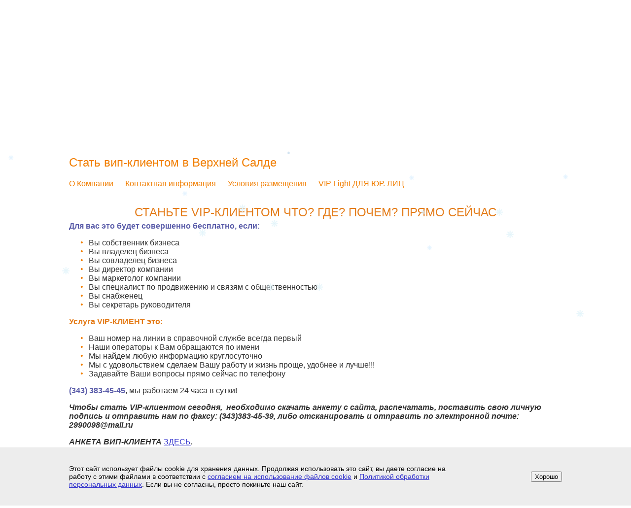

--- FILE ---
content_type: text/html; charset=UTF-8
request_url: https://info-torg.ru/about/vip_client_light/?cid=34345
body_size: 7363
content:
<!DOCTYPE html PUBLIC "-//W3C//DTD XHTML 1.0 Transitional//EN" "http://www.w3.org/TR/xhtml1/DTD/xhtml1-transitional.dtd">
<html xmlns="http://www.w3.org/1999/xhtml" xml:lang="ru" lang="ru">
	<head>
		<meta http-equiv="X-UA-Compatible" content="IE=edge" />
		<meta name="viewport" content="width=device-width, initial-scale=1">
		<meta http-equiv="Content-Type" content="text/html; charset=UTF-8" />
<meta name="robots" content="index, follow" />
<meta name="keywords" content="Вип-клиент Что? Где? Почем? Единая служба заказа товаров и услуг (Верхняя Салда) | Стать вип-клиентом" />
<meta name="description" content="Вип-клиент Что? Где? Почем? Единая служба заказа товаров и услуг (Верхняя Салда) | Стать вип-клиентом" />
<link href="/bitrix/js/arturgolubev.newyear/style.min.css?17024560414474" type="text/css"  rel="stylesheet" />
<link href="/bitrix/templates/info-torg/template_styles.css?175551171942826" type="text/css"  data-template-style="true"  rel="stylesheet" />
<script>var ny_snow_speed = 3, ny_snow_hide = "";</script>
<script src="/bitrix/js/arturgolubev.newyear/snow.min.js?v=1702456041" defer></script>
<script>var ny_snow_audio_lock = 1;</script>
<script src="/bitrix/js/arturgolubev.newyear/newyear.min.js?v=1734960937" defer></script>



<script src="/local/js/jquery-3.6.0.min.js?167885197489501"></script>
<script src="/local/js/jquery-migrate-1.4.1.min.js?167885197410056"></script>
<script src="/local/js/js.cookie.js?17554913944278"></script>
<script src="/bitrix/templates/info-torg/script.js?17554913451815"></script>

		<title>Вип-клиент Что? Где? Почем? Единая служба заказа товаров и услуг (Верхняя Салда) | Стать вип-клиентом</title>
		<link rel="shortcut icon" type="image/x-icon" href="/favicon.ico" />

		<meta name="referrer" content="origin-when-crossorigin">


		<meta name="yandex-verification" content="6abe0378c9eb5902" />
		<meta name="google-site-verification" content="PGdnPVFUJRXj1LpmgZ6YNEb4ZlyI1WMQLkP_OqmK0hU" />

			<script src="https://smartcaptcha.yandexcloud.net/captcha.js"></script>
		<!-- Yandex.RTB -->
		<script>window.yaContextCb=window.yaContextCb||[]</script>
		<script src="https://yandex.ru/ads/system/context.js" async></script>
	</head>
	<body><div class="b-page_newyear"><div class="b-page__content"><i class="b-head-decor"><i class="b-head-decor__inner b-head-decor__inner_n1"> <div class="b-ball b-ball_n1 b-ball_bounce" data-note="0"><div class="b-ball__right"></div><div class="b-ball__i"></div></div><div class="b-ball b-ball_n2 b-ball_bounce" data-note="1"><div class="b-ball__right"></div><div class="b-ball__i"></div></div><div class="b-ball b-ball_n3 b-ball_bounce" data-note="2"><div class="b-ball__right"></div><div class="b-ball__i"></div></div><div class="b-ball b-ball_n4 b-ball_bounce" data-note="3"><div class="b-ball__right"></div><div class="b-ball__i"></div></div><div class="b-ball b-ball_n5 b-ball_bounce" data-note="4"><div class="b-ball__right"></div><div class="b-ball__i"></div></div><div class="b-ball b-ball_n6 b-ball_bounce" data-note="5"><div class="b-ball__right"></div><div class="b-ball__i"></div></div><div class="b-ball b-ball_n7 b-ball_bounce" data-note="6"><div class="b-ball__right"></div><div class="b-ball__i"></div></div><div class="b-ball b-ball_n8 b-ball_bounce" data-note="7"><div class="b-ball__right"></div><div class="b-ball__i"></div></div><div class="b-ball b-ball_n9 b-ball_bounce" data-note="8"><div class="b-ball__right"></div><div class="b-ball__i"></div></div><div class="b-ball b-ball_i1"><div class="b-ball__right"></div><div class="b-ball__i"></div></div><div class="b-ball b-ball_i2"><div class="b-ball__right"></div><div class="b-ball__i"></div></div><div class="b-ball b-ball_i3"><div class="b-ball__right"></div><div class="b-ball__i"></div></div><div class="b-ball b-ball_i4"><div class="b-ball__right"></div><div class="b-ball__i"></div></div><div class="b-ball b-ball_i5"><div class="b-ball__right"></div><div class="b-ball__i"></div></div><div class="b-ball b-ball_i6"><div class="b-ball__right"></div><div class="b-ball__i"></div></div></i><i class="b-head-decor__inner b-head-decor__inner_n2"> <div class="b-ball b-ball_n1 b-ball_bounce" data-note="9"><div class="b-ball__right"></div><div class="b-ball__i"></div></div><div class="b-ball b-ball_n2 b-ball_bounce" data-note="10"><div class="b-ball__right"></div><div class="b-ball__i"></div></div><div class="b-ball b-ball_n3 b-ball_bounce" data-note="11"><div class="b-ball__right"></div><div class="b-ball__i"></div></div><div class="b-ball b-ball_n4 b-ball_bounce" data-note="12"><div class="b-ball__right"></div><div class="b-ball__i"></div></div><div class="b-ball b-ball_n5 b-ball_bounce" data-note="13"><div class="b-ball__right"></div><div class="b-ball__i"></div></div><div class="b-ball b-ball_n6 b-ball_bounce" data-note="14"><div class="b-ball__right"></div><div class="b-ball__i"></div></div><div class="b-ball b-ball_n7 b-ball_bounce" data-note="15"><div class="b-ball__right"></div><div class="b-ball__i"></div></div><div class="b-ball b-ball_n8 b-ball_bounce" data-note="16"><div class="b-ball__right"></div><div class="b-ball__i"></div></div><div class="b-ball b-ball_n9 b-ball_bounce" data-note="17"><div class="b-ball__right"></div><div class="b-ball__i"></div></div><div class="b-ball b-ball_i1"><div class="b-ball__right"></div><div class="b-ball__i"></div></div><div class="b-ball b-ball_i2"><div class="b-ball__right"></div><div class="b-ball__i"></div></div><div class="b-ball b-ball_i3"><div class="b-ball__right"></div><div class="b-ball__i"></div></div><div class="b-ball b-ball_i4"><div class="b-ball__right"></div><div class="b-ball__i"></div></div><div class="b-ball b-ball_i5"><div class="b-ball__right"></div><div class="b-ball__i"></div></div><div class="b-ball b-ball_i6"><div class="b-ball__right"></div><div class="b-ball__i"></div></div></i><i class="b-head-decor__inner b-head-decor__inner_n3"> <div class="b-ball b-ball_n1 b-ball_bounce" data-note="18"><div class="b-ball__right"></div><div class="b-ball__i"></div></div><div class="b-ball b-ball_n2 b-ball_bounce" data-note="19"><div class="b-ball__right"></div><div class="b-ball__i"></div></div><div class="b-ball b-ball_n3 b-ball_bounce" data-note="20"><div class="b-ball__right"></div><div class="b-ball__i"></div></div><div class="b-ball b-ball_n4 b-ball_bounce" data-note="21"><div class="b-ball__right"></div><div class="b-ball__i"></div></div><div class="b-ball b-ball_n5 b-ball_bounce" data-note="22"><div class="b-ball__right"></div><div class="b-ball__i"></div></div><div class="b-ball b-ball_n6 b-ball_bounce" data-note="23"><div class="b-ball__right"></div><div class="b-ball__i"></div></div><div class="b-ball b-ball_n7 b-ball_bounce" data-note="24"><div class="b-ball__right"></div><div class="b-ball__i"></div></div><div class="b-ball b-ball_n8 b-ball_bounce" data-note="25"><div class="b-ball__right"></div><div class="b-ball__i"></div></div><div class="b-ball b-ball_n9 b-ball_bounce" data-note="26"><div class="b-ball__right"></div><div class="b-ball__i"></div></div><div class="b-ball b-ball_i1"><div class="b-ball__right"></div><div class="b-ball__i"></div></div><div class="b-ball b-ball_i2"><div class="b-ball__right"></div><div class="b-ball__i"></div></div><div class="b-ball b-ball_i3"><div class="b-ball__right"></div><div class="b-ball__i"></div></div><div class="b-ball b-ball_i4"><div class="b-ball__right"></div><div class="b-ball__i"></div></div><div class="b-ball b-ball_i5"><div class="b-ball__right"></div><div class="b-ball__i"></div></div><div class="b-ball b-ball_i6"><div class="b-ball__right"></div><div class="b-ball__i"></div></div></i><i class="b-head-decor__inner b-head-decor__inner_n4"> <div class="b-ball b-ball_n1 b-ball_bounce" data-note="27"><div class="b-ball__right"></div><div class="b-ball__i"></div></div><div class="b-ball b-ball_n2 b-ball_bounce" data-note="28"><div class="b-ball__right"></div><div class="b-ball__i"></div></div><div class="b-ball b-ball_n3 b-ball_bounce" data-note="29"><div class="b-ball__right"></div><div class="b-ball__i"></div></div><div class="b-ball b-ball_n4 b-ball_bounce" data-note="30"><div class="b-ball__right"></div><div class="b-ball__i"></div></div><div class="b-ball b-ball_n5 b-ball_bounce" data-note="31"><div class="b-ball__right"></div><div class="b-ball__i"></div></div><div class="b-ball b-ball_n6 b-ball_bounce" data-note="32"><div class="b-ball__right"></div><div class="b-ball__i"></div></div><div class="b-ball b-ball_n7 b-ball_bounce" data-note="33"><div class="b-ball__right"></div><div class="b-ball__i"></div></div><div class="b-ball b-ball_n8 b-ball_bounce" data-note="34"><div class="b-ball__right"></div><div class="b-ball__i"></div></div><div class="b-ball b-ball_n9 b-ball_bounce" data-note="35"><div class="b-ball__right"></div><div class="b-ball__i"></div></div><div class="b-ball b-ball_i1"><div class="b-ball__right"></div><div class="b-ball__i"></div></div><div class="b-ball b-ball_i2"><div class="b-ball__right"></div><div class="b-ball__i"></div></div><div class="b-ball b-ball_i3"><div class="b-ball__right"></div><div class="b-ball__i"></div></div><div class="b-ball b-ball_i4"><div class="b-ball__right"></div><div class="b-ball__i"></div></div><div class="b-ball b-ball_i5"><div class="b-ball__right"></div><div class="b-ball__i"></div></div><div class="b-ball b-ball_i6"><div class="b-ball__right"></div><div class="b-ball__i"></div></div></i><i class="b-head-decor__inner b-head-decor__inner_n5"> <div class="b-ball b-ball_n1 b-ball_bounce" data-note="0"><div class="b-ball__right"></div><div class="b-ball__i"></div></div><div class="b-ball b-ball_n2 b-ball_bounce" data-note="1"><div class="b-ball__right"></div><div class="b-ball__i"></div></div><div class="b-ball b-ball_n3 b-ball_bounce" data-note="2"><div class="b-ball__right"></div><div class="b-ball__i"></div></div><div class="b-ball b-ball_n4 b-ball_bounce" data-note="3"><div class="b-ball__right"></div><div class="b-ball__i"></div></div><div class="b-ball b-ball_n5 b-ball_bounce" data-note="4"><div class="b-ball__right"></div><div class="b-ball__i"></div></div><div class="b-ball b-ball_n6 b-ball_bounce" data-note="5"><div class="b-ball__right"></div><div class="b-ball__i"></div></div><div class="b-ball b-ball_n7 b-ball_bounce" data-note="6"><div class="b-ball__right"></div><div class="b-ball__i"></div></div><div class="b-ball b-ball_n8 b-ball_bounce" data-note="7"><div class="b-ball__right"></div><div class="b-ball__i"></div></div><div class="b-ball b-ball_n9 b-ball_bounce" data-note="8"><div class="b-ball__right"></div><div class="b-ball__i"></div></div><div class="b-ball b-ball_i1"><div class="b-ball__right"></div><div class="b-ball__i"></div></div><div class="b-ball b-ball_i2"><div class="b-ball__right"></div><div class="b-ball__i"></div></div><div class="b-ball b-ball_i3"><div class="b-ball__right"></div><div class="b-ball__i"></div></div><div class="b-ball b-ball_i4"><div class="b-ball__right"></div><div class="b-ball__i"></div></div><div class="b-ball b-ball_i5"><div class="b-ball__right"></div><div class="b-ball__i"></div></div><div class="b-ball b-ball_i6"><div class="b-ball__right"></div><div class="b-ball__i"></div></div></i><i class="b-head-decor__inner b-head-decor__inner_n6"> <div class="b-ball b-ball_n1 b-ball_bounce" data-note="9"><div class="b-ball__right"></div><div class="b-ball__i"></div></div><div class="b-ball b-ball_n2 b-ball_bounce" data-note="10"><div class="b-ball__right"></div><div class="b-ball__i"></div></div><div class="b-ball b-ball_n3 b-ball_bounce" data-note="11"><div class="b-ball__right"></div><div class="b-ball__i"></div></div><div class="b-ball b-ball_n4 b-ball_bounce" data-note="12"><div class="b-ball__right"></div><div class="b-ball__i"></div></div><div class="b-ball b-ball_n5 b-ball_bounce" data-note="13"><div class="b-ball__right"></div><div class="b-ball__i"></div></div><div class="b-ball b-ball_n6 b-ball_bounce" data-note="14"><div class="b-ball__right"></div><div class="b-ball__i"></div></div><div class="b-ball b-ball_n7 b-ball_bounce" data-note="15"><div class="b-ball__right"></div><div class="b-ball__i"></div></div><div class="b-ball b-ball_n8 b-ball_bounce" data-note="16"><div class="b-ball__right"></div><div class="b-ball__i"></div></div><div class="b-ball b-ball_n9 b-ball_bounce" data-note="17"><div class="b-ball__right"></div><div class="b-ball__i"></div></div><div class="b-ball b-ball_i1"><div class="b-ball__right"></div><div class="b-ball__i"></div></div><div class="b-ball b-ball_i2"><div class="b-ball__right"></div><div class="b-ball__i"></div></div><div class="b-ball b-ball_i3"><div class="b-ball__right"></div><div class="b-ball__i"></div></div><div class="b-ball b-ball_i4"><div class="b-ball__right"></div><div class="b-ball__i"></div></div><div class="b-ball b-ball_i5"><div class="b-ball__right"></div><div class="b-ball__i"></div></div><div class="b-ball b-ball_i6"><div class="b-ball__right"></div><div class="b-ball__i"></div></div></i><i class="b-head-decor__inner b-head-decor__inner_n7"> <div class="b-ball b-ball_n1 b-ball_bounce" data-note="18"><div class="b-ball__right"></div><div class="b-ball__i"></div></div><div class="b-ball b-ball_n2 b-ball_bounce" data-note="19"><div class="b-ball__right"></div><div class="b-ball__i"></div></div><div class="b-ball b-ball_n3 b-ball_bounce" data-note="20"><div class="b-ball__right"></div><div class="b-ball__i"></div></div><div class="b-ball b-ball_n4 b-ball_bounce" data-note="21"><div class="b-ball__right"></div><div class="b-ball__i"></div></div><div class="b-ball b-ball_n5 b-ball_bounce" data-note="22"><div class="b-ball__right"></div><div class="b-ball__i"></div></div><div class="b-ball b-ball_n6 b-ball_bounce" data-note="23"><div class="b-ball__right"></div><div class="b-ball__i"></div></div><div class="b-ball b-ball_n7 b-ball_bounce" data-note="24"><div class="b-ball__right"></div><div class="b-ball__i"></div></div><div class="b-ball b-ball_n8 b-ball_bounce" data-note="25"><div class="b-ball__right"></div><div class="b-ball__i"></div></div><div class="b-ball b-ball_n9 b-ball_bounce" data-note="26"><div class="b-ball__right"></div><div class="b-ball__i"></div></div><div class="b-ball b-ball_i1"><div class="b-ball__right"></div><div class="b-ball__i"></div></div><div class="b-ball b-ball_i2"><div class="b-ball__right"></div><div class="b-ball__i"></div></div><div class="b-ball b-ball_i3"><div class="b-ball__right"></div><div class="b-ball__i"></div></div><div class="b-ball b-ball_i4"><div class="b-ball__right"></div><div class="b-ball__i"></div></div><div class="b-ball b-ball_i5"><div class="b-ball__right"></div><div class="b-ball__i"></div></div><div class="b-ball b-ball_i6"><div class="b-ball__right"></div><div class="b-ball__i"></div></div></i></i></div></div><style>@media (min-width: 767px){body{padding-top: 90px !important;}}@media (max-width: 767px){body{padding-top: 90px !important;}}</style>
		<script>
			BX.message({
				YANDEX_CAPTCHA_PUBLIC_KEY: 'ysc1_ao9yxiKX5a43d336J3qHB2ipnMbLcKb5xsSkWukNb16ccbf5',
			});
		</script>
		<div id="button_up" title="Наверх страницы"></div>
		<div id="page-wrapper">
			<div id="panel"></div>

			<!--custom alert-->
			<div class="alert" >
				<div class="shadow"></div>
				<!--selected cities-->
				<div class="selected_cities">
					<div class="close"></div>
					
	<div class="head">
		Выберите ваш город
	</div>

		<a href="/about/vip_client_light/?cid=0" class="all_regions select_city " data-cid="0">
			Россия
		</a>
		<table class="list" callpadding="0" callspacing="0">
			<tr>
	
				<td valign="top">
			
			<div class="region">
				Свердловская
				<div class="cities">
		
				<a href="/about/vip_client_light/?cid=34365" class="city select_city " data-cid="34365">
					Асбест
				</a>
			
				<a href="/about/vip_client_light/?cid=34369" class="city select_city " data-cid="34369">
					Березовский
				</a>
			
				<a href="/about/vip_client_light/?cid=34368" class="city select_city " data-cid="34368">
					Верхняя Пышма
				</a>
			
				<a href="/about/vip_client_light/?cid=34345" class="city select_city selected" data-cid="34345">
					Верхняя Салда
				</a>
			
				<a href="/about/vip_client_light/?cid=343" class="city select_city " data-cid="343">
					Екатеринбург
				</a>
			
				<a href="/about/vip_client_light/?cid=34377" class="city select_city " data-cid="34377">
					Заречный
				</a>
			
				<a href="/about/vip_client_light/?cid=34355" class="city select_city " data-cid="34355">
					Ирбит
				</a>
			
				<a href="/about/vip_client_light/?cid=3439" class="city select_city " data-cid="3439">
					Каменск-Уральский
				</a>
			
				<a href="/about/vip_client_light/?cid=34375" class="city select_city " data-cid="34375">
					Камышлов
				</a>
			
				<a href="/about/vip_client_light/?cid=34343" class="city select_city " data-cid="34343">
					Красноуральск
				</a>
			
				<a href="/about/vip_client_light/?cid=34344" class="city select_city " data-cid="34344">
					Кушва
				</a>
			
				<a href="/about/vip_client_light/?cid=3435" class="city select_city " data-cid="3435">
					Нижний Тагил
				</a>
			
				<a href="/about/vip_client_light/?cid=34370" class="city select_city " data-cid="34370">
					Новоуральск
				</a>
			
				<a href="/about/vip_client_light/?cid=34392" class="city select_city " data-cid="34392">
					Первоуральск
				</a>
			
				<a href="/about/vip_client_light/?cid=34397" class="city select_city " data-cid="34397">
					Ревда
				</a>
					
				</div>
			</div>
		
			<div class="region">
				Тюменская
				<div class="cities">
		
				<a href="/about/vip_client_light/?cid=34511" class="city select_city " data-cid="34511">
					Тобольск
				</a>
			
				<a href="/about/vip_client_light/?cid=3452" class="city select_city " data-cid="3452">
					Тюмень
				</a>
					
				</div>
			</div>
		
				</td>
			
				<td valign="top">
			
			<div class="region">
				Челябинская
				<div class="cities">
		
				<a href="/about/vip_client_light/?cid=35159" class="city select_city " data-cid="35159">
					Аша
				</a>
			
				<a href="/about/vip_client_light/?cid=35136" class="city select_city " data-cid="35136">
					Златоуст
				</a>
			
				<a href="/about/vip_client_light/?cid=35139" class="city select_city " data-cid="35139">
					Копейск
				</a>
			
				<a href="/about/vip_client_light/?cid=3519" class="city select_city " data-cid="3519">
					Магнитогорск
				</a>
			
				<a href="/about/vip_client_light/?cid=35135" class="city select_city " data-cid="35135">
					Миасс
				</a>
			
				<a href="/about/vip_client_light/?cid=35161" class="city select_city " data-cid="35161">
					Сатка
				</a>
			
				<a href="/about/vip_client_light/?cid=35167" class="city select_city " data-cid="35167">
					Усть-Катав
				</a>
			
				<a href="/about/vip_client_light/?cid=351" class="city select_city " data-cid="351">
					Челябинск
				</a>
					
				</div>
			</div>
		
			<div class="region">
				Курганская
				<div class="cities">
		
				<a href="/about/vip_client_light/?cid=3522" class="city select_city " data-cid="3522">
					Курган
				</a>
			
				<a href="/about/vip_client_light/?cid=35253" class="city select_city " data-cid="35253">
					Шадринск
				</a>
					
				</div>
			</div>
		
			<div class="region">
				Московская
				<div class="cities">
		
				<a href="/about/vip_client_light/?cid=495" class="city select_city " data-cid="495">
					Москва
				</a>
					
				</div>
			</div>
		
			<div class="region">
				Пермский край
				<div class="cities">
		
				<a href="/about/vip_client_light/?cid=3424" class="city select_city " data-cid="3424">
					Березники
				</a>
			
				<a href="/about/vip_client_light/?cid=34271" class="city select_city " data-cid="34271">
					Кунгур
				</a>
			
				<a href="/about/vip_client_light/?cid=342" class="city select_city " data-cid="342">
					Пермь
				</a>
			
				<a href="/about/vip_client_light/?cid=34253" class="city select_city " data-cid="34253">
					Соликамск
				</a>
			
				<a href="/about/vip_client_light/?cid=34241" class="city select_city " data-cid="34241">
					Чайковский
				</a>
			
				<a href="/about/vip_client_light/?cid=34261" class="city select_city " data-cid="34261">
					Чернушка
				</a>
					
				</div>
			</div>
		
				</td>
			
				<td valign="top">
			
			<div class="region">
				Ростовская
				<div class="cities">
		
				<a href="/about/vip_client_light/?cid=863" class="city select_city " data-cid="863">
					Ростов-на-Дону
				</a>
					
				</div>
			</div>
		
			<div class="region">
				Башкортостан
				<div class="cities">
		
				<a href="/about/vip_client_light/?cid=34795" class="city select_city " data-cid="34795">
					Иглино
				</a>
			
				<a href="/about/vip_client_light/?cid=347" class="city select_city " data-cid="347">
					Уфа
				</a>
					
				</div>
			</div>
		
			<div class="region">
				Ставропольский край
				<div class="cities">
		
				<a href="/about/vip_client_light/?cid=87951" class="city select_city " data-cid="87951">
					Георгиевск
				</a>
			
				<a href="/about/vip_client_light/?cid=87934" class="city select_city " data-cid="87934">
					Ессентуки
				</a>
			
				<a href="/about/vip_client_light/?cid=87932" class="city select_city " data-cid="87932">
					Железноводск
				</a>
			
				<a href="/about/vip_client_light/?cid=87937" class="city select_city " data-cid="87937">
					Кисловодск
				</a>
			
				<a href="/about/vip_client_light/?cid=87935" class="city select_city " data-cid="87935">
					Лермонтов
				</a>
			
				<a href="/about/vip_client_light/?cid=87922" class="city select_city " data-cid="87922">
					Минеральные Воды
				</a>
			
				<a href="/about/vip_client_light/?cid=8793" class="city select_city " data-cid="8793">
					Пятигорск
				</a>
					
				</div>
			</div>
		
			<div class="region">
				Ленинградская область
				<div class="cities">
		
				<a href="/about/vip_client_light/?cid=812" class="city select_city " data-cid="812">
					Санкт-Петербург
				</a>
					
				</div>
			</div>
		
			<div class="region">
				Омская
				<div class="cities">
		
				<a href="/about/vip_client_light/?cid=3812" class="city select_city " data-cid="3812">
					Омск
				</a>
					
				</div>
			</div>
		
			</tr>
		</table>
	    				</div>
				<!--selected cities end-->
				<!--order goods-->
				<div class="form_order_goods">
					<div class="close"></div>
					<div class="head">Вы хотите заказать:</div>
<div class="order">
	<table width="100%" cellspacing="5" cellpadding="0">
		<tr>
			<th>
				Наименование:
			</th>
			<td id="show_name"></td>
		</tr>
		<tr>
			<th>
				Цена:
			</th>
			<td id="show_price"></td>
		</tr>
		<tr>
			<th>
				<font color="#f17e00">*</font> Количество:
			</th>
			<td>
				<input type="text" id="order_quantity" value="1">
			</td>
		</tr>
		<tr>
			<th>
				<font color="#f17e00">*</font> Ваше имя:
			</th>
			<td>
				<input type="text" id="order_name" value="">
			</td>
		</tr>
		<tr>
			<th>
				<font color="#f17e00">*</font> Телефон или e-mail:
			</th>
			<td>
				<input type="text" id="order_phone" value="">
			</td>
		</tr>
		<tr>
			<th>
				Комментарий:
			</th>
			<td>
				<textarea id="order_comment"></textarea>
			</td>
		</tr>
		<tr>
			<th>
				<input type="checkbox" class="form-check-input" id="order-goods-form-agree" style="width:20px;height:20px;">
			</th>
			<td>
				<label class="form-check-label" for="order-goods-form-agree">Я даю <a href="/data-agree/" target="_blank">согласие</a> на обработку персональных данных в соответсвии с <a href="/policy/" target="_blank">Политикой обработки персональных данных</a></label>
				<p id="order-goods-form-agree-result" class="order-goods-form-agree__result" style="color:red;font-size:14px;display:none;">Вы должны согласиться с политикой конфиденциальности!</p>
			</td>
		</tr>
		<tr>
			<td></td>
			<td>
				<div style="display:flex;">
                    <div id="order-goods-form-captcha-container" class="smart-captcha" data-sitekey="ysc1_ao9yxiKX5a43d336J3qHB2ipnMbLcKb5xsSkWukNb16ccbf5"></div>
				</div>
				<p id="order-goods-form-captcha-error" style="color:red;"></p>
			</td>
		</tr>
		<tr>
			<td colspan="2">
				<input type="hidden" id="order_firmname" value="">
				<input type="hidden" id="order_city" value="">
				<input type="hidden" id="order_fid" value="">
				<input type="hidden" id="order_cid" value="">
				<div class="button_40" id="send_order_goods">
					Отправить заявку
				</div>
			</td>
		</tr>
	</table>	
</div>				</div>
				<!--order goods end-->
				<div class="alert_box"></div>
			</div>
			<!--custom alert end-->

			<!--header-->
			<div class="header">
				<div class="menu_top">
			<a href="/about/" title="О Компании">О Компании</a>		
			<a href="/about/contacts/?cid=34345" title="Контактная информация">Контактная информация</a>		
			<a href="/about/zayavka/?cid=34345" title="Условия размещения">Условия размещения</a>		
					
	</div>				
                
<ul class="soc_net">
                <li><a href="https://vk.com/spravka55555" class="vk" rel="nofollow" target="_blank"></a></li>
            </ul>
<div class="clear"></div>								<a class="logo_ny" href="/?cid=34345" title="Что? Где? Почем?"></a>
                				<div class="phone">
					(34345) 5-55-55    					<span style="text-transform:none; font-size:11px;">Справочная служба<br>Что? Где? Почем?</span>
				</div>
				<div class="select_cities">
					Ваш регион: <span class="city">
						Верхняя Салда</span>
				</div>
				<div class="date">
					11 января, Воскресенье				</div>
				<div class="mobile-clearfix"></div>
								<a class="add_company" href="http://info-torg.ru/about/zayavka/order/?cid=34345">Разместить компанию</a>
								<div class="menu">
	<div class="separator_1 separator_left"></div>
								<a href="/spravochnye-servisy/?cid=34345" title="Справочные сервисы">Справочные сервисы</a>
				
			<!--<div class="separator_2"></div>-->
										<a href="/vakansii/?cid=34345" title="Вакансии">Вакансии</a>
				
			<!--<div class="separator_2"></div>-->
										<a href="/discount_club/group/?cid=34345" title="Акции">Акции</a>
				
			<!--<div class="separator_2"></div>-->
										<a href="/catalog/?cid=34345" title="Товары и услуги">Товары и услуги</a>
				
			<!--<div class="separator_2"></div>-->
										<a href="/catalog/firm/?cid=34345" title="Компании">Компании</a>
				
			<!--<div class="separator_2"></div>-->
										<a href="/otzyvy/?cid=34345" title="Отзывы">Отзывы</a>
				
			<!--<div class="separator_2"></div>-->
								
			<!--<div class="separator_2"></div>-->
									<div class="separator_1 separator_right"></div>
	<div class="clear"></div>
</div>			</div>
			<!--header end-->

			<!--content-->
			<div class="main">
				<div id="workarea">
											<h1 id="page_name">Стать вип-клиентом  в Верхней Салде</h1>
					<div class="menu_inner">
			<a href="/about/" title="О Компании" class="" >О Компании</a>		
			<a href="/about/contacts/?cid=34345" title="Контактная информация" class="" >Контактная информация</a>		
			<a href="/about/zayavka/?cid=34345" title="Условия размещения" class="" >Условия размещения</a>		
					
			<a href="/about/vip_client_light/" title="VIP Light ДЛЯ ЮР. ЛИЦ" class="" >VIP Light ДЛЯ ЮР. ЛИЦ</a>		
	</div> 
<h2 style="color: rgb(228, 124, 25); background-color: rgb(255, 255, 255);" align="center">СТАНЬТЕ&nbsp;VIP-КЛИЕНТОМ&nbsp;ЧТО? ГДЕ? ПОЧЕМ? ПРЯМО СЕЙЧАС</h2>
 <span style="color: rgb(90, 92, 169); font-weight: bold; background-color: rgb(255, 255, 255);">Для вас это будет совершенно бесплатно, если:</span> 
<ol style="background-color: rgb(255, 255, 255);"> 	 
  <li>Вы собственник бизнеса</li>
 	 
  <li>Вы владелец бизнеса</li>
 	 
  <li>Вы совладелец бизнеса</li>
 	 
  <li>Вы директор компании</li>
 	 
  <li>Вы маркетолог компании</li>
 	 
  <li>Вы специалист по продвижению и связям с общественностью</li>
 	 
  <li>Вы снабженец</li>
 	 
  <li>Вы секретарь руководителя</li>
 </ol>
 <span style="color: rgb(228, 124, 25); font-weight: bold; background-color: rgb(255, 255, 255);">Услуга VIP-КЛИЕНТ это:</span> 
<ol style="background-color: rgb(255, 255, 255);"> 	 
  <li>Ваш номер на линии в справочной службе всегда первый</li>
 	 
  <li>Наши операторы к Вам обращаются по имени</li>
 	 
  <li>Мы найдем любую информацию круглосуточно</li>
 	 
  <li>Мы с удовольствием сделаем Вашу работу и жизнь проще, удобнее и лучше!!!</li>
 	 
  <li>Задавайте Ваши вопросы прямо сейчас по телефону</li>
 </ol>
 
<p style="background-color: rgb(255, 255, 255);"> 	<span style="color: rgb(90, 92, 169); font-weight: bold;">(343) 383-45-45</span>, мы работаем 24 часа в сутки! </p>
 
<p><b><i>Чтобы стать </i></b><b><i>VIP</i></b><b><i>-клиентом сегодня,&nbsp; необходимо скачать анкету с сайта, распечатать, поставить свою личную подпись и отправить нам по факсу: (343)383-45-39, либо отсканировать и отправить по электронной почте: 2990098@mail.ru </i></b><b><i></i></b></p>

<p><b><i>АНКЕТА ВИП-КЛИЕНТА </i></b><a href="/files/предложение для VIP -Клиента.doc" target="_blank" >ЗДЕСЬ</a><b><i>.</i></b></p>

<p><b><i>
      <br />
    </i></b></p>
 
<p style="background-color: rgb(255, 255, 255);"> 	 Мы активируем Ваш номер телефона как VIP-клиента через 3 часа в рабочие дни с 9.00 до 18.00 с понедельника по пятницу. 
  <br />
 	 Если Вы отправили заявку в выходной день, мы с удовольствием подключим Вас в понедельник. </p>
  </div>
</div>

<!--footer-->
<div class="footer_bottom">
	<div class="footer">
		<a class="logo_ny" href="/" title="Что? Где? Почем?"></a>
		<div class="copyright">
			&copy; 2026 &quot;Инфо-торг&quot;		</div>
		<div class="menu_bottom">
			<a href="/about/" title="О Компании">О Компании</a>		
			<a href="/catalog/?cid=34345" title="Товары и услуги">Товары и услуги</a>		
			<a href="/about/contacts/?cid=34345" title="Контактная информация">Контактная информация</a>		
			<a href="/discount_club/?cid=34345" title="Акции и скидки">Акции и скидки</a>		
			<a href="/about/zayavka/?cid=34345" title="Условия размещения">Условия размещения</a>		
					
			<a href="/spravochnye-servisy/?cid=34345" title="Справочные сервисы">Справочные сервисы</a>		
		<div class="clear"></div>
</div>		<div class="counters">
			<!--LiveInternet counter-->
<script type="text/javascript"><!--
document.write("<a href='//www.liveinternet.ru/click;ChtoGdePohem' "+
"target=_blank><img src='//counter.yadro.ru/hit;ChtoGdePohem?t52.6;r"+
escape(document.referrer)+((typeof(screen)=="undefined")?"":
";s"+screen.width+"*"+screen.height+"*"+(screen.colorDepth?
screen.colorDepth:screen.pixelDepth))+";u"+escape(document.URL)+
";"+Math.random()+
"' alt='' title='LiveInternet: показано число просмотров и"+
" посетителей за 24 часа' "+
"border='0' width='88' height='31'><\/a>")
//--></script>
<!--/LiveInternet-->

<!-- Yandex.Metrika counter -->
<script type="text/javascript" >
   (function(m,e,t,r,i,k,a){m[i]=m[i]||function(){(m[i].a=m[i].a||[]).push(arguments)};
   m[i].l=1*new Date();k=e.createElement(t),a=e.getElementsByTagName(t)[0],k.async=1,k.src=r,a.parentNode.insertBefore(k,a)})
   (window, document, "script", "https://mc.yandex.ru/metrika/tag.js", "ym");

   ym(21572236, "init", {
        clickmap:true,
        trackLinks:true,
        accurateTrackBounce:true,
        webvisor:true
   });
</script>
<noscript><div><img src="https://mc.yandex.ru/watch/21572236" style="position:absolute; left:-9999px;" alt="" /></div></noscript>
<!-- /Yandex.Metrika counter -->		</div>
		<div class="phone">
			<span>Справочная служба</span>
					</div>
		<div class="adsend">
		</div>
		<div class="law">
			<p>
				Владелец сайта: ООО "Городской центр информации" &nbsp;|&nbsp;
ИНН 66702549404 &nbsp;|&nbsp;
КПП 667001001 &nbsp;|&nbsp;
ОГРН 1096670013549 &nbsp;|&nbsp;
Юридический адрес: 620049, г. Екатеринбург, ул. Первомайская, д.104, оф.205 &nbsp;|&nbsp;
Электронная почта <a href="mailto:2990098@mail.ru">2990098@mail.ru</a>			</p>
			<p>Обратите внимание, что данный сайт носит исключительно информационный характер и ни при каких условиях не является публичной офертой, определяемой положениями ч.2 ст. 437 Гражданского кодекса РФ.</p>
			<p>В нашей бесплатной справочной Вы найдете адреса компаний и магазинов, где можно купить или заказать товар по максимально низкой цене. Стоимость доставки уточняйте по официальным телефонам компаний на нашем сайте, она может зависеть от района, улицы или предоставляться бесплатно. Отзывы о работе компаний Вы можете отправлять на почту их официальных представительств. Возможна покупка в кредит или с хорошими скидками. С нами работают лучшие компании Вашего города.</p>
			<p align="center">
				<a href="/policy/">Политика конфиденциальности</a>
			</p>
		</div>
		<div class="creator">
			<a href="http://dukis.ru/" target="_blank" title="Разработка и продвижение сайтов — DUKiS.ru" style="line-height: 15px;">Разработка и продвижение<br>сайтов — DUKiS.ru</a>
		</div>
	</div>
</div>
<!--footer end-->

<div class="cookie-agree">
    <div class="cookie-agree__row">
        <div class="cookie-agree__left">
			Этот сайт использует файлы cookie для хранения данных. Продолжая использовать это сайт, вы даете согласие на работу с этими файлами в
соответствии с <a href="/cookie-agree/">согласием на использование файлов cookie</a> и <a href="/policy/">Политикой обработки персональных данных</a>. Если вы не согласны, просто покиньте наш сайт.        </div>
        <div class="cookie-agree__right">
            <button class="btn cookie-agree__btn" type="button">Хорошо</button>
        </div>
    </div>
</div>

<!-- Yandex.RTB R-A-150253-1 -->
<div id="yandex_rtb_R-A-150253-1"></div>
<script>
	window.yaContextCb.push(() => {
		Ya.Context.AdvManager.render({
			"blockId": "R-A-150253-1",
			"renderTo": "yandex_rtb_R-A-150253-1"
		})
	})
</script>
</body>

</html>

--- FILE ---
content_type: text/css
request_url: https://info-torg.ru/bitrix/templates/info-torg/template_styles.css?175551171942826
body_size: 6351
content:
@charset "utf-8";

/*basic styles*/

html,
body {
    width: 100%;
    margin: 0px;
    padding: 0px;
    color: #333;
    font-family: Arial;
    font-size: 16px;
    background: url(images/bg.jpg) left top repeat-x;
    overflow-x: hidden;
}

a {
    color: #33c;
}

.link_hover:hover {
    color: #f17e00;
}

img {
    border: 0px;
}

h1,
h2,
h3 {
    margin: 0px;
    padding: 10px 0px;
    font-size: 24px;
    font-weight: normal;
    color: #f17e00;
}

h2 {
    margin: 0px;
    padding: 5px 0px;
}

table {
    margin: 0px;
    padding: 0px;
    border: 0px;
}

li {
    list-style: none outside url(images/point_li.png);
}

.clear {
    clear: both;
}

.orange {
    color: #f17e00;
}

.separator_1 {
    position: relative;
    width: 1px;
    height: 35px;
    float: left;
    background: url(images/separator_1.jpg) left top no-repeat;
}

.separator_2 {
    position: relative;
    width: 2px;
    height: 35px;
    float: left;
    background: url(images/separator_2.jpg) left top no-repeat;
}

.separator_left {
    position: absolute;
    height: 31px;
    left: 0px;
    top: 2px;
}

.separator_right {
    position: absolute;
    height: 31px;
    right: 0px;
    top: 2px;
}

.shadow_627 {
    position: relative;
    width: 627px;
    height: 16px;
    background: url(images/shadow_627.png) left top no-repeat;
}

.shadow_322 {
    position: relative;
    width: 322px;
    height: 16px;
    background: url(images/shadow_322.png) left top no-repeat;
}

.underline_none {
    text-decoration: none;
}

.button_40 {
    display: block;
    position: absolute;
    width: auto;
    height: 40px;
    padding: 0px 15px;
    background: url(images/bg_button_40.jpg) left top repeat-x;
    color: #fff;
    font-size: 16px;
    font-weight: bold;
    line-height: 40px;
    border-radius: 2px;
    text-decoration: none;
    cursor: pointer;
}

.button_30 {
    display: block;
    position: absolute;
    width: auto;
    height: 30px;
    padding: 0px 15px;
    background: url(images/bg_button_30.jpg) left top repeat-x;
    color: #fff;
    font-size: 16px;
    font-weight: bold;
    line-height: 30px;
    border-radius: 2px;
    text-decoration: none;
    cursor: pointer;
}

font.errortext {
    color: #f17e00 !important;
}

.close {
    position: absolute;
    width: 20px;
    height: 20px;
    right: 7px;
    top: 7px;
    background: url(images/close.png) left top no-repeat;
    cursor: pointer;
    z-index: 1;
}

#button_up {
    display: none;
    position: fixed;
    width: 100px;
    height: 100px;
    right: 20px;
    bottom: 20px;
    background: url(images/button_up.png) left top no-repeat;
    cursor: pointer;
    z-index: 100;
}


/*custom alert*/

.alert {
    display: none;
    position: fixed;
    width: 100%;
    height: 100%;
    z-index: 1005000000;
}

.alert .shadow {
    position: fixed;
    width: 100%;
    height: 100%;
    background-color: #000;
    opacity: 0.6;
}

.alert .alert_box {
    display: none;
    position: relative;
    width: 500px;
    height: auto;
    margin: 10% auto 0px;
    padding: 10px;
    background-color: #fff;
    border-radius: 5px;
    font-weight: bold;
    text-align: center;
}

.selected_cities,
.form_order_goods {
    display: none;
    position: relative;
    width: 630px;
    margin: 10% auto 0px;
    padding: 10px;
    background: #fff;
    border: 2px solid #f17e00;
    border-radius: 10px;
}

.selected_cities .head,
.form_order_goods .head {
    position: relative;
    width: auto;
    height: auto;
    margin: 0px 0px 10px;
    font-size: 18px;
    font-weight: bold;
    color: #f17e00;
}

.selected_cities .all_regions {
    display: block;
    position: relative;
    width: 100px;
    height: auto;
    margin: 10px 0px;
    font-size: 14px;
    color: #686dbe;
    cursor: pointer;
}

.selected_cities .list {
    margin: 0px 0px 0px 10px;
}

.selected_cities .list .region {
    position: relative;
    width: 200px;
    height: auto;
    margin: 0px 10px 10px 0px;
    float: left;
    font-size: 12px;
    font-weight: bold;
    color: #5c5c5c;
}

.selected_cities .list .region .cities {
    position: relative;
    width: 190px;
    height: auto;
    padding: 0px 0px 0px 10px;
}

.selected_cities .list .region .cities .city {
    display: block;
    position: relative;
    width: auto;
    height: auto;
    font-weight: normal;
    color: #686dbe;
    cursor: pointer;
}

.selected_cities .select_city:hover,
.selected_cities .list .region .cities .select_city:hover,
.selected_cities .selected,
.selected_cities .list .region .cities .selected {
    font-weight: bold;
    color: #f17e00;
}

.form_order_goods .order th {
    width: 35%;
    padding: 0px 5px;
    text-align: right;
    color: #686dbe;
    font-size: 14px;
}

.form_order_goods .order td {
    width: 400px;
    height: 16px;
    padding: 0px 5px;
    text-align: left;
    font-size: 14px;
    overflow: hidden;
}

.form_order_goods .order #show_name,
.form_order_goods .order #show_price {
    display: block;
    width: 360px;
    height: 16px;
    overflow: hidden;
}

.form_order_goods .order td input {
    width: 350px;
    margin: 5px 0px;
    padding: 5px;
    border: 1px solid #ccc;
    border-radius: 2px;
    -webkit-box-shadow: inset 1px 0 3px 1px #ccc;
    -moz-box-shadow: inset 1px 0 3px 1px #ccc;
    box-shadow: inset 1px 0 3px 1px #ccc;
}

.form_order_goods .order td textarea {
    width: 350px;
    height: 80px;
    margin: 5px 0px;
    padding: 5px;
    border: 1px solid #ccc;
    border-radius: 2px;
    -webkit-box-shadow: inset 1px 0 3px 1px #ccc;
    -moz-box-shadow: inset 1px 0 3px 1px #ccc;
    box-shadow: inset 1px 0 3px 1px #ccc;
}

.form_order_goods .order .button_40 {
    position: relative;
    width: 145px;
    margin: 10px auto;
}


/*header*/

.header {
    position: relative;
    width: 1000px;
    height: auto;
    margin: 0px auto 10px;
    padding: 170px 40px 0px;
}

.header .menu_top {
    z-index: 1000;
    position: absolute;
    width: 700px;
    height: 20px;
    top: 10px;
    left: 140px;
}

.header .menu_top a {
    margin: 0px 10px;
    font-size: 13px;
    color: #333;
}

.header .mobile_store {
    display: block;
    position: absolute;
    width: 160px;
    height: 16px;
    top: 10px;
    right: 40px;
    padding: 0px 0px 0px 18px;
    background: url(images/icon_download.png) left top no-repeat;
    text-align: left;
    line-height: 16px;
}

.header .mobile_store a {
    font-size: 13px;
    color: #f17e00;
}

.header .soc_net {
    position: absolute;
    right: 40px;
    top: 15px;
    padding: 0;
    margin: 0;
}

.header .soc_net li {
    list-style: none;
    float: left;
    margin-left: 5px;
}

.header .soc_net li a {
    display: block;
    width: 30px;
    height: 30px;
    background-position: center center;
    background-repeat: no-repeat;
    background-size: contain;
}

.header .soc_net li a.vk {
    background-image: url(images/icon_vk.png);
}

.header .soc_net li a.telegram {
    background-image: url(images/icon_telegram.png);
}

.header .soc_net li a.facebook {
    background-image: url(images/icon_facebook.png);
}

.header .soc_net li a.instagram {
    background-image: url(images/icon_instagram.png);
}

.header .soc_net li a.twitter {
    background-image: url(images/icon_twitter.png);
}

.header .soc_net li a.ok {
    background-image: url(images/icon_ok.png);
}

.logo {
    display: block;
    position: absolute;
    width: 160px;
    height: 162px;
    top: 0px;
    left: 20px;
    background: url(images/logo.png) center center no-repeat;
    z-index: 1;
}

.logo_ny {
    display: block;
    position: absolute;
    width: 160px;
    height: 162px;
    top: 0;
    left: 30px;
    background: url(images/logo_ny.png) center center no-repeat;
    z-index: 1;
    background-size: contain;
}

@media (max-width: 767px) {
    .logo_ny {
        display: block;
        position: relative;
        width: 80px;
        height: 82px;
        top: unset;
        left: unset;
        background: url(images/logo_ny.png) center center no-repeat;
        z-index: 1;
        background-size: contain;
    }
}

.header .phone,
.footer .phone {
    position: absolute;
    width: 170px;
    height: 80px;
    left: 170px;
    top: 60px;
    font-size: 20px;
    color: #686dbe;
    text-align: center;
    text-transform: uppercase;
}

.header .phone {
    z-index: 2;
}

.header .phone span {
    display: block;
    font-size: 9px;
    font-weight: bold;
    color: #f17e00;
}

.header .select_cities {
    position: absolute;
    width: 230px;
    height: 20px;
    right: 395px;
    top: 67px;
    font-size: 13px;
    line-height: 20px;
    text-align: center;
}

.header .select_cities .city {
    font-size: 16px;
    border-bottom: 1px dotted #333;
    cursor: pointer;
}

.header .date {
    position: absolute;
    width: 230px;
    height: 20px;
    right: 395px;
    top: 87px;
    font-size: 16px;
    line-height: 20px;
    text-align: center;
}

.header .add_company {
    position: absolute;
    height: 40px;
    right: 40px;
    top: 67px;
    padding: 0px 15px;
    background: url('/bitrix/components/chgp/auth.index/templates/.default/images/bg_auth.jpg') left top repeat-x #e66b04;
    border-radius: 5px;
    color: #fff;
    line-height: 40px;
    text-decoration: none;
    cursor: pointer;
}

.header .whatsapp {
    position: absolute;
    width: 228px;
    height: 40px;
    left: 145px;
    top: 125px;
    text-decoration: none;
    z-index: 3;
}

.header .whatsapp img {
    height: 40px;
}

.header .weather {
    position: absolute;
    width: 130px;
    height: 70px;
    left: 590px;
    top: 75px;
    padding: 10px;
    background: url(images/bg_block_90.jpg) left top repeat-x;
    border-radius: 7px;
    font-size: 13px;
}

.header .weather .head,
.header .currency_rates .head {
    font-size: 16px;
    text-decoration: underline;
}

.header .weather table {
    width: 100%;
    font-size: 16px;
    color: #686dbe;
    text-align: left;
}

.header .weather th {
    font-size: 13px;
    font-weight: normal;
    color: #333;
}

.header .currency_rates {
    position: absolute;
    width: 260px;
    height: 70px;
    right: 40px;
    top: 75px;
    padding: 10px;
    background: url(images/bg_block_90.jpg) left top repeat-x;
    border-radius: 7px;
    font-size: 13px;
}

.header .currency_rates table {
    width: 100%;
    font-size: 16px;
    color: #686dbe;
    text-align: left;
}

.header .currency_rates th {
    font-size: 13px;
    font-weight: normal;
    color: #333;
}

.header .menu,
.main .menu {
    position: relative;
    width: 1000px;
    height: auto;
    /*background: url(images/bg_menu.jpg) left top repeat-x;*/
    background: linear-gradient(to bottom, #e2e2e2, #fff);
    border-top: 1px solid #ccc;
    border-radius: 5px 5px 0px 0px;
}

.header .menu a,
.main .menu a {
    display: block;
    position: relative;
    width: auto;
    height: 35px;
    float: left;
    padding: 0px 12px;
    color: #333;
    line-height: 35px;
    font-size: 16px;
}

.header .menu a:hover,
.main .menu a:hover {
    color: #f17e00;
}


/*content*/

.main {
    position: relative;
    width: 1000px;
    height: auto;
    margin: 0px auto;
    padding: 0px 40px 40px;
}

.main #pagetitle {
    font-size: 24px;
    font-weight: normal;
    color: #f17e00;
}

.main .discount {
    padding: 0px 15px 0px 51px;
}

.main .discount div {
    position: absolute;
    width: 24px;
    height: 18px;
    left: 13px;
    top: 11px;
    background: url(images/icon_card.png) left top no-repeat;
}

.main .package {
    position: relative;
    width: 458px;
    height: 478px;
    margin: 0px 40px 40px 0px;
    float: left;
    border: 1px solid #ccc;
    border-top: 0px;
    border-radius: 5px;
    background: url(images/bg_package.jpg) left bottom repeat-x;
}

.main .package .head {
    position: relative;
    width: auto;
    height: 59px;
    padding: 0px 35px;
    border-radius: 5px 5px 0px 0px;
    color: #fff;
    font-size: 24px;
    line-height: 59px;
}

.main .package .prices {
    position: relative;
    width: auto;
    height: auto;
    margin: 20px 0px;
    padding: 0px 35px;
    color: #f17e00;
    font-size: 24px;
}

.main .package ul {
    margin: 0px 10px;
}

.main .package ul li {
    margin: 9px 0px;
}

.main .package ul li img {
    width: 20px;
    margin: 0px 10px -5px -25px;
}

.main .package .more {
    display: block;
    position: relative;
    width: 171px;
    height: 30px;
    margin: 40px auto;
    padding: 0px 35px 0px 10px;
    line-height: 30px;
    color: #fff;
    text-decoration: none;
    font-weight: bold;
    border-radius: 3px;
}

.main .package .more img {
    display: block;
    position: absolute;
    width: 20px;
    height: 20px;
    right: 10px;
    top: 5px;
}

.main .package_all {
    position: relative;
    width: 418px;
    height: 438px;
    margin: 0px 40px 40px 0px;
    padding: 20px;
    float: left;
}

.main .package_all .other {
    display: block;
    position: relative;
    margin: 10px 0px;
    font-size: 24px;
}

.main .service {
    position: relative;
    width: 380px;
    height: auto;
    margin: 0px 70px 40px 0px;
    padding: 0px 0px 0px 50px;
    float: left;
    background-position: left top;
    background-repeat: no-repeat;
}

.main .service .name {
    position: relative;
    font-weight: bold;
}

.main .conditions {
    position: relative;
    width: 1000px;
    height: 569px;
    left: -40px;
    padding: 0px 40px;
    background: url(images/bg_conditions.jpg) left top repeat-x;
}

.main .conditions .head {
    padding: 20px 0px;
    text-align: center;
    font-weight: bold;
}

.main .conditions .methods {
    position: relative;
    display: flex;
    justify-content: flex-start;
    align-items: flex-start;
    width: 385px;
    height: auto;
    margin: 10px 0px 15px;
    padding: 0px 25px 0px 90px;
    float: left;
    background-position: 30px top;
    background-repeat: no-repeat;
}

.main .conditions .methods img {
    margin-right: 10px;
}

.main .conditions .methods .head {
    position: relative;
    padding: 0px 0px 5px;
    color: #f17e00;
    font-size: 18px;
    text-align: left;
}

.main .conditions .methods a {
    color: #333;
    text-decoration: none;
}

.main .conditions .contract {
    position: relative;
    margin: 15px 0px 0px;
    text-align: center;
}

.main .conditions .contract a {
    color: #f17e00;
    font-weight: bold;
}

.main .conditions .con_button {
    position: relative;
    width: 277px;
    margin: 15px auto;
    padding: 0px 5px 0px 40px;
    text-align: center;
}

.main .conditions .con_button img {
    display: block;
    position: absolute;
    top: 9px;
    left: 10px;
}

.main .menu_inner {
    position: relative;
    width: 100%;
    height: auto;
    margin: 10px 0px 30px;
}

.main .menu_inner a {
    color: #f17e00;
    margin: 0px 20px 0px 0px;
}

.main .menu_inner a:hover {
    text-decoration: none;
}

.main .search {
    position: relative;
    width: 631px;
    height: 110px;
    float: left;
    font-size: 13px;
}

.main .search .tab {
    position: relative;
    width: auto;
    height: 34px;
    padding: 0px 20px;
    float: left;
    line-height: 34px;
    color: #373737;
    cursor: pointer;
}

.main .search .tab span {
    border-bottom: 1px dotted #373737;
}

.main .search .tab:hover span {
    color: #f17e00;
    border-bottom: 1px dotted #f17e00;
}

.main .search .active {
    background: url(images/bg_search_tab_active.jpg) left top repeat-x;
    border-radius: 5px 5px 0px 0px;
}

.main .search .active span {
    border-bottom: none;
    color: #fff !important;
}

.main .search .add_company {
    display: block;
    position: relative;
    width: auto;
    height: 34px;
    margin: 0px 20px 0px 10px;
    padding: 0px 0px 0px 23px;
    float: left;
    line-height: 34px;
    color: #f17e00;
    font-weight: bold;
    background: url(images/icon_add_company.png) 0px 8px no-repeat;
}

.main .search .content {
    position: relative;
    width: 631px;
    height: auto;
    background: url(images/bg_search.jpg) left top repeat-x;
    border-radius: 0px 5px 5px 5px;
}

.main .search .content input {
    width: 470px;
    height: 20px;
    margin: 10px 20px;
    padding: 5px;
    font-size: 14px;
    color: #999;
    border: 1px solid #ccc;
    border-radius: 3px;
}

.main .search .content #search_button {
    position: absolute;
    width: 97px;
    height: 36px;
    top: 11px;
    right: 30px;
    background: url(images/button_search.png) left top no-repeat;
    cursor: pointer;
}

.main .search .content select {
    width: 270px;
    margin: 10px 20px 0px;
    font-size: 16px;
    color: #373737;
    border: 1px solid #ccc;
}

.main .search .content .button_advanced_seach {
    display: none;
    position: absolute;
    width: auto;
    height: 17px;
    bottom: 15px;
    right: 20px;
    padding: 0px 0px 0px 21px;
    background: url(images/icon_search.png) left top no-repeat;
    color: #fff;
    text-decoration: underline;
    font-weight: bold;
    cursor: pointer;
}

.main .services {
    position: relative;
    width: 587px;
    height: 285px;
    margin: 0px 0px 0px;
    padding: 0px 20px 5px;
    float: left;
    font-size: 13px;
    background: url(images/bg_block_325.jpg) left bottom repeat-x;
    border-radius: 5px;
}

.main .services .head {
    display: block;
    position: relative;
    width: auto;
    height: 30px;
    margin: 0px 0px 15px;
    padding: 0px;
    float: none;
    line-height: 30px;
    color: #f17e00;
    font-size: 24px;
    text-decoration: underline;
}

.main .services a {
    display: block;
    position: relative;
    width: 140px;
    height: 48px;
    min-height: 23px;
    margin: 15px 17px 15px 0px;
    padding: 0px 0px 0px 38px;
    float: left;
    background-position: left top;
    background-repeat: no-repeat;
    color: #333;
    overflow: hidden;
}

.main .online_consultant {
    position: relative;
    width: 324px;
    height: 522px;
    float: right;
    margin: 0px 0px 10px;
}

.main .online_consultant .content {
    position: relative;
    width: 302px;
    height: 486px;
    padding: 10px;
    font-size: 13px;
}

.main .online_consultant .content img {
    border: 1px solid #a3a3a3;
    margin: 0px 0px 10px 0px;
}

.main .online_consultant .content .messages {
    position: relative;
    width: auto;
    height: 190px;
    padding: 10px;
    overflow-y: scroll;
}

.main .online_consultant .content .messages .head {
    position: relative;
    width: auto;
    height: 20px;
    color: #f17e00;
    line-height: 20px;
}

.main .online_consultant .content .messages .head span {
    float: right;
    color: #333;
}

.main .online_consultant .content .message {
    width: 298px;
    height: 100px;
    margin: 10px 0px 0px;
    border: none;
    color: #999;
}

.main .online_consultant .content .send_message {
    position: absolute;
    width: auto;
    height: auto;
    right: 20px;
    bottom: 15px;
    color: #333;
    font-size: 16px;
    font-weight: bold;
    cursor: pointer;
}

.main .form-table {
    width: 100%;
}

.main .form-table td {
    width: 50%;
    text-align: left;
    padding: 10px;
}

.main .form-table th {
    width: 50%;
    font-weight: normal;
    text-align: right;
    padding: 10px;
}

.main .form-table td input[type="text"] {
    width: 350px;
}

.main .form-table td input[type="submit"] {
    position: relative;
    margin: 0px auto;
    border: 0px;
}

.main .cat_selector {
    position: relative;
    margin-bottom: 10px;
    width: 300px;
    height: 35px;
    border: 2px solid #d8d8d8;
    border-radius: 3px;
}

.main .cat_selector .item {
    position: absolute;
    width: 100px;
    height: 35px;
    line-height: 35px;
    top: 0px;
    left: 0px;
    background-color: #f0f0f0;
    color: #777;
    font-family: Arial;
    font-size: 14px;
    text-align: center;
}

.main .cat_selector .item_sel {
    position: absolute;
    width: 100px;
    height: 35px;
    line-height: 35px;
    top: 0px;
    left: 0px;
    background-color: #ff7e0e;
    color: #fff;
    font-family: Arial;
    font-size: 14px;
    text-align: center;
}

.main .cat_selector .sep {
    position: absolute;
    width: 1px;
    height: 25px;
    line-height: 35px;
    top: 5px;
    left: 200px;
    border-left: 1px solid #ccc;
}

.main .menu {
    width: auto;
    left: 180px;
    top: 5px;
    background: url(images/bg_menu_main.jpg) left bottom repeat-x;
    border: 1px solid #ccc;
    border-radius: 5px;
}

.main .menu a {
    text-decoration: none;
}

.main .search_in_catalog {
    width: 730px !important;
    float: none !important;
    margin: 0px auto;
}

.main .search_in_catalog .content {
    width: 730px !important;
    height: 60px !important;
}

.main .search_in_catalog .content input {
    /*width: 588px !important;
	height: 26px !important;
	margin: 10px 5px !important;
	font-size: 16px !important;*/
}

.main .search_in_catalog .button_advanced_seach {
    right: 10px !important;
    top: 70px !important;
    bottom: inherit !important;
    color: #f17e00 !important;
    background-image: url(images/icon_search_red.png) !important;
}

.main .cat_column {
    position: relative;
    width: 328px;
    height: auto;
    margin: 0px 0px 20px;
    padding: 0px 5px 0px 0px;
    float: left;
}

.wsupergroup {
    display: block;
    position: relative;
    color: #f17e00;
    font-size: 24px;
    text-decoration: underline;
}

.main .cat_column .group {
    display: block;
    position: relative;
    width: auto;
    height: auto;
    margin: 3px;
    float: left;
    color: #333;
    font-size: 13px;
}

.main .breadcrumbs {
    position: relative;
}

.main .breadcrumbs a,
.main #keywords .keyword_block a {
    color: #f17e00;
}

.main #keywords {
    position: relative;
    width: 1000px;
    height: auto;
    margin: 0px 0px 5px;
    max-height: 68px;
    overflow: hidden;
}

.main #keywords .keyword_block {
    position: relative;
    width: 317px;
    height: auto;
    margin: 2px;
    padding: 5px;
    float: left;
    border: 1px solid #ccc;
    border-radius: 5px;
}

.main #keywords .keyword_block:hover a {
    color: #333;
}

.main #show_keywords {
    position: relative;
    width: 90px;
    height: 20px;
    float: right;
    font-size: 13px;
    font-weight: bold;
    text-align: right;
    color: #686dbe;
    cursor: pointer;
}

.main #show_keywords span {
    border-bottom: 1px dashed #686dbe;
}

.main .goods_sort {
    position: relative;
    width: 970px;
    height: 31px;
    margin: 10px 0px;
    padding: 10px 15px;
    background: #f1f1f1;
    border-radius: 5px;
}

.main .goods_sort a {
    display: block;
    position: relative;
    width: auto;
    height: 29px;
    margin: 0px 5px;
    padding: 0px 10px 0px 25px;
    float: left;
    background: url(images/bg_goods_sort_button.jpg) left top repeat-x;
    border: 1px solid #ccc;
    border-radius: 3px;
    line-height: 29px;
    color: #494a4b;
    text-decoration: none;
}

.main .goods_sort span {
    display: block;
    position: absolute;
    width: 15px;
    height: 16px;
    left: 5px;
    top: 7px;
}

.main .goods_sort select {
    display: block;
    position: relative;
    width: auto;
    height: 31px;
    margin: 0px 5px;
    padding: 0px 10px;
    float: left;
    border: 1px solid #ccc;
    border-radius: 3px;
}

.main .goods_sort .cheaper span {
    background: url(images/icon_cheap.png) 0px 0px no-repeat;
}

.main .goods_sort .more span {
    background: url(images/icon_more.png) 0px 0px no-repeat;
}

.main .goods_sort .photo span {
    background: url(images/icon_photo_grey.png) 0px 0px no-repeat;
}

.main .goods_sort .photo span {
    background: url(images/icon_photo_grey.png) 0px 0px no-repeat;
}

.main .goods_sort .firm span {
    background: url(images/icon_firm.png) 0px 0px no-repeat;
}

.main .goods_sort a:hover {
    background: #fff;
}

.main .goods_sort a:hover span,
.main .goods_sort .active span {
    background-position: -15px 0px;
}

.main .goods_sort .reset {
    position: absolute !important;
    right: 15px !important;
    margin: 0px !important;
    background: none !important;
    border: none !important;
    color: #f17e00 !important;
}

.main .goods_sort .active {
    background: url(images/bg_goods_sort_button_active.jpg) left top repeat-x;
}

.main .good_item {
    display: block;
    position: relative;
    width: 760px;
    min-height: 135px;
    margin: 15px auto;
    padding: 20px 20px 20px 160px;
    border-bottom: 1px solid #ccc;
    border-radius: 5px;
    background: url(images/bg_good_item.jpg) left bottom repeat-x;
    text-decoration: none;
    color: #333;
}

.main .good_item:hover {
    border: 1px solid #ccc;
    -webkit-box-shadow: 0 1px 10px 1px #999;
    -moz-box-shadow: 0 1px 10px 1px #999;
    box-shadow: 0 1px 10px 1px #999;
}

.main .good_item .item_img {
    position: absolute;
    width: 120px;
    height: 120px;
    left: 20px;
    top: 20px;
    background: #fff;
    overflow: hidden;
}

.main .good_item .item_img img {
    width: 110px;
    height: auto;
    margin: 5px auto 5px auto;
}

.main .good_item .name {
    position: relative;
    width: 500px;
    height: auto;
    margin: 0px 0px 5px 0px;
    float: left;
    color: #33c;
    text-decoration: underline;
}

.main .good_item .show_company {
    position: relative;
    width: 480px;
    height: auto;
    left: -10px;
    padding: 10px;
    float: left;
    font-size: 13px;
}

.main .good_item .show_company_on {
    border: 1px solid #ccc;
    border-radius: 3px;
    -webkit-box-shadow: 0 1px 10px 1px #999;
    -moz-box-shadow: 0 1px 10px 1px #999;
    box-shadow: 0 1px 10px 1px #999;
    background: #f8f8f8;
    z-index: 1;
}

.main .good_item .show_company .contacts {
    position: relative;
    width: 500px;
    max-height: 40px;
    margin: 0px 0px 5px 0px;
    font-size: 13px;
    line-height: 18px;
    overflow: hidden;
}

.main .good_item .show_company .contacts a {
    color: #33c;
}

.main .good_item .show_company .contacts a:hover {
    color: #f17e00;
}

.main .good_item .show_company .button {
    border-bottom: 1px dashed #333;
    line-height: 18px;
    cursor: pointer;
}

.main .good_item .show_company .contacts_data {
    display: none;
    position: relative;
    width: auto;
    height: auto;
    margin: 15px 30px;
}

.main .good_item .show_company .contacts_data div {
    position: relative;
    width: auto;
    height: auto;
    margin: 5px 0px;
    padding: 0px 0px 0px 20px;
    line-height: 18px;
    background: left 2px no-repeat;
}

.main .good_item .show_company .contacts_data .address {
    background-image: url(images/icon_loc.png);
}

.main .good_item .show_company .contacts_data .phone {
    background-image: url(images/icon_phone_grey.png);
}

.main .good_item .show_company .contacts_data .time {
    background-image: url(images/icon_time_grey.png);
}

.main .good_item .order {
    position: relative;
    width: 220px;
    min-height: 130px;
    margin: 0px 0px 20px;
    float: right;
}

.main .good_item .order .order_wrap {
    position: relative;
    width: 100%;
    height: 65px;
    margin: 0px 0px 5px;
    font-size: 24px;
}

.main .good_item .order .firm_city {
    position: relative;
    width: 100%;
    height: 20px;
    margin: 0px 0px 5px;
    font-size: 13px;
    font-weight: bold;
}

.main .good_item .order .phone,
.main .good_item .order .address {
    position: relative;
    width: 100%;
    height: auto;
    margin: 0px 0px 5px;
    font-size: 14px;
}

.main .good_item .order .phone div,
.main .good_item .order .address div {
    position: relative;
    width: 100%;
    height: auto;
    color: #686dbe;
    font-weight: bold;
}

.main .navigation {
    position: relative;
    width: 402px;
    height: 30px;
    margin: 30px 30px 0px;
}

.main .help_content {
    position: relative;
    width: 100%;
    height: auto;
    margin: 0px 0px 20px;
}

.main .description_group {
    position: relative;
    width: 1000px;
    height: auto;
    margin: 20px 0px;
    font-size: 12px;
}


/*footer*/

.footer_bottom {
    position: relative;
    width: 100%;
    height: auto;
    left: 0px;
    bottom: 0px;
    background: url(images/bg_footer.jpg) left top repeat-x #EDEDED;
}

.footer {
    position: relative;
    width: 1000px;
    height: 315px;
    margin: 0px auto;
    padding: 0px 40px;
}

.footer .copyright {
    position: absolute;
    width: 540px;
    height: 40px;
    left: 200px;
    top: 0px;
    line-height: 40px;
    font-size: 13px;
    color: #999;
}

.footer .menu_bottom {
    position: absolute;
    width: 540px;
    height: 150px;
    left: 200px;
    top: 40px;
}

.footer .menu_bottom a {
    display: block;
    position: relative;
    width: 170px;
    height: 25px;
    margin: 5px 10px 5px 0px;
    float: left;
    line-height: 25px;
    font-size: 13px;
    color: #333;
}

.footer .phone {
    top: 24px;
    left: 740px;
}

.footer .phone span {
    display: block;
    font-size: 13px;
    font-weight: bold;
    color: #f17e00;
}

.footer .counters {
    position: absolute;
    width: 372px;
    height: 31px;
    top: 15px;
    right: 50px;
    text-align: right;
}

.footer .creator {
    position: absolute;
    width: 290px;
    height: 50px;
    top: 90px;
    right: 50px;
    text-align: right;
}

.footer .creator a {
    display: block;
    font-size: 13px;
    color: #999;
    text-decoration: none;
    line-height: 25px;
}

.footer .creator a img {
    width: 52px;
    height: 25px;
    float: right;
    margin: 0px 0px 0px 5px;
}

.footer .adsend {
    position: absolute;
    width: 468px;
    height: 60px;
    top: 130px;
    right: 250px;
    z-index: 5;
}

.footer .law {
    position: absolute;
    width: 1000px;
    height: auto;
    left: 40px;
    bottom: 20px;
    font-size: 12px;
}

.mobile-clearfix {
    display: none;
}

.subsection-block {
    position: relative;
    margin-top: 10px;
    margin-bottom: 10px;
    border: 1px solid #ccc;
    border-radius: 5px;
    padding: 10px;
    max-height: 55px;
    overflow: hidden;
}

.subsection-open {
    max-height: inherit !important;
}

.show_company .show_wrapper.show_wrapper-open {
    position: absolute;
    top: 0px;
    left: 0px;
    background: #f8f8f8;
    box-shadow: 0 1px 10px 1px #999;
    border: 1px solid #ccc;
    border-radius: 5px;
    padding: 10px;
    z-index: 999999;
}

@media(max-width: 767px) {
    html {
        box-sizing: border-box;
        -moz-box-sizing: border-box;
        /*Firefox 1-3*/
        -webkit-box-sizing: border-box;
        /* Safari */
    }

    *,
    *:before,
    *:after {
        box-sizing: inherit;
    }

    .mobile-clearfix {
        display: block;
        clear: both;
    }

    .header {
        position: relative;
        display: flex;
        justify-content: flex-start;
        align-items: center;
        flex-wrap: wrap;
        width: 100%;
        height: auto;
        padding: 15px;
        margin: 0;
    }

    .logo {
        display: inline-block;
        vertical-align: top;
        position: relative;
        width: 60px;
        height: 70px;
        margin-right: 10px;
        top: unset;
        left: unset;
        background-size: contain;
        background-position: center;
        z-index: 1;
    }

    .header .phone {
        display: inline-block;
        vertical-align: top;
        position: relative;
        width: auto;
        height: auto;
        left: unset;
        top: unset;
        font-size: 20px;
        right: unset;
        color: #686dbe;
        text-align: center;
        text-transform: uppercase;
        padding: 0;
    }

    .header .soc_net {
        position: absolute;
        right: 15px;
        top: 34px;
    }

    .header .soc_net li a {
        width: 25px;
        height: 25px;
    }

    .header .select_cities {
        position: relative;
        float: unset;
        width: 100%;
        height: auto;
        margin: 0 auto;
        left: unset;
        top: unset;
        right: unset;
        font-size: 13px;
        line-height: 20px;
        text-align: left;
    }

    .header .select_cities:after {
        content: '';
        clear: both;
    }

    .selected_cities .list .region {
        width: 100%;
        height: auto;
        margin: 0px 0 10px 0px;
    }

    .selected_cities table tbody tr {
        display: flex;
        justify-content: space-between;
        align-items: flex-start;
        flex-wrap: wrap;
    }

    .selected_cities table tbody tr td {
        display: block;
        width: 33%;
    }

    .header .menu_top {
        display: none;
    }

    .header .mobile_store {
        display: none;
    }

    .header .clear {
        display: none;
    }

    .header .date {
        position: relative;
        float: unset;
        width: 100%;
        height: 20px;
        left: unset;
        top: unset;
        right: unset;
        font-size: 14px;
        line-height: 20px;
        text-align: left;
    }

    .header .add_company {
        display: flex;
        justify-content: center;
        align-items: center;
        position: absolute;
        height: 30px;
        right: 15px;
        top: 90px;
        padding: 0px 7px;
        background: url('/bitrix/components/chgp/auth.index/templates/.default/images/bg_auth.jpg') left top repeat-x #e66b04;
        border-radius: 5px;
        color: #fff;
        font-size: 10px;
        line-height: 1;
        text-decoration: none;
        cursor: pointer;
    }

    .header .weather {
        display: none;
    }

    .header .currency_rates {
        display: none;
    }

    .header .menu,
    .main .menu {
        width: 100%;
        margin: 10px 0 10px 0;
    }

    .main {
        width: 100%;
        height: auto;
        margin: 0px auto;
        padding: 0 15px;
    }

    .online_consultant {
        display: 100%;
    }

    .main .search {
        position: relative;
        width: 100%;
        height: auto;
        float: none;
        font-size: 13px;
    }

    .main .search .tab {
        width: auto;
        height: 34px;
        padding: 0px 10px;
    }

    .main .search .add_company {
        display: block;
        position: relative;
        width: auto;
        margin: 0px 10px 0px 0;
        padding: 0px 0px 0px 23px;
        float: right;
        font-size: 10px;
        line-height: 34px;
    }

    .main .search .content {
        width: 100%;
    }

    .main .search .content input {
        width: 90% !important;
        margin: 10px 5px;
        padding: 5px;
    }

    .main .search .content #search_button {
        width: 66px;
        height: 24px;
        right: 30px;
        background: url(images/button_search.png) center no-repeat;
        background-size: contain;
    }

    .shadow_627 {
        width: 100%;
        background: url(images/shadow_627.png) center no-repeat;
    }

    .main .services {
        width: 100%;
        height: auto;
        margin: 0px 0px 0px;
        padding: 0px 5px 5px;
        float: none;
        font-size: 13px;
    }

    .main .services .head {
        text-align: center;
    }

    .main .services a {
        display: block;
        position: relative;
        width: 100%;
        height: auto;
        min-height: 23px;
        margin: 10px 0 10px 0px;
        padding: 0px 0px 0px 38px;
        float: none;
    }

    .banners_map {
        display: none;
    }

    .news a.head {
        width: auto;
        height: auto;
        text-align: center;
    }

    .news .col_1,
    .news .col_2,
    .news .col_3,
    .news .col_4,
    .news .col_5 {
        width: 100%;
        float: none;
        margin: 0;
        padding: 0 10px 20px 10px;
    }

    .news .col_1 .element,
    .news .col_2 .element,
    .news .col_3 .element,
    .news .col_4 .element,
    .news .col_5 .element {
        width: 100%;
        height: auto;
        margin: 0;
        padding: 10px 10px;
    }

    .element a.section {
        padding: 0;
    }

    .element .img {
        width: 100%;
        height: auto;
    }

    .footer_bottom {
        margin-top: 40px;
    }

    .footer {
        width: 100%;
        height: auto;
        margin: 0px auto;
        padding: 0px 15px;
    }

    .footer .copyright {
        position: relative;
        width: 100%;
        height: auto;
        left: unset;
        top: unset;
        line-height: 40px;
        font-size: 13px;
        color: #999;
    }

    .footer .menu_bottom {
        position: relative;
        width: 100%;
        height: auto;
        left: unset;
        top: unset;
    }

    .footer .counters {
        position: relative;
        width: 100%;
        height: auto;
        top: unset;
        right: unset;
        text-align: center;
    }

    .footer .adsend {
        position: relative;
        width: 100%;
        height: 60px;
        top: unset;
        right: unset;
        z-index: 5;
    }

    .footer .law {
        position: relative;
        width: 100%;
        height: auto;
        left: unset;
        bottom: unset;
        font-size: 12px;
    }

    .footer .creator {
        position: relative;
        width: 100%;
        height: 50px;
        top: unset;
        right: unset;
        text-align: center;
    }

    #button_up {
        width: 40px;
        height: 40px;
        background: url(images/button_up.png) center no-repeat;
        background-size: cover;
    }

    .footer .phone {
        display: inline-block;
        vertical-align: top;
        position: absolute;
        width: auto;
        height: auto;
        left: 80px;
        top: 0;
        font-size: 20px;
        color: #686dbe;
        text-align: center;
        text-transform: uppercase;
        padding: 10px 0 0 5px;
    }

    .selected_cities,
    .form_order_goods {
        position: relative;
        width: 100%;
        height: auto;
        margin: 60px 0 0 0;
        padding: 10px;
    }

    .selected_cities .list {
        margin: 0;
    }

    .selected_cities .list .region .cities {
        width: 100%;
        padding: 5px 0px 0px 0;
    }

    .selected_cities .list .region .cities .city {
        font-size: 10px;
        margin-bottom: 5px;
    }

    .main .search_in_catalog {
        width: 100% !important;
        float: none !important;
        margin: 0px auto;
    }

    .main .search_in_catalog .content {
        width: 100% !important;
        height: auto !important;
    }

    .subsection-block {
        max-height: 90px;
    }

    .main .goods_sort {
        width: 100%;
        height: auto;
        padding: 10px 5px;
    }

    .main .goods_sort .reset {
        position: unset !important;
        right: unset !important;
        float: right;
        padding-left: 0;
    }

    .main .goods_sort a {
        font-size: 12px;
    }

    .main .good_item {
        width: 100%;
        padding: 10px;
    }

    .main .good_item .item_img {
        position: relative;
        width: 120px;
        height: auto;
        float: left;
        left: unset;
        top: unset;
    }

    .main .good_item .order {
        position: relative;
        width: calc(100% - 120px);
        min-height: unset;
        margin: 0;
        float: right;
        text-align: right;
        z-index: 1;
    }

    .main .good_item .order .order_wrap {
        height: auto;
    }

    .button_30 {
        display: inline-block;
        position: relative;
    }

    .main .good_item .name {
        position: relative;
        width: 100%;
        margin: 0px 0px 10px 0px;
    }

    .main .good_item .show_company {
        width: 100%;
        float: none;
    }

    .main .good_item .show_company .contacts {
        position: relative;
        width: 100%;
        max-height: unset !important;
        margin: 0px 0px 10px 0px;
    }

    .main .goods_sort select {
        margin: 10px 0 0px 5px;
    }

    .form_order_goods .order #show_name, .form_order_goods .order #show_price {
        width: 65%;
        height: auto;
    }

    .form_order_goods .order td input {
        width: 100%;
    }

    .form_order_goods .order td textarea {
        width: 100%;
    }

    .main .menu_inner a {
        line-height: 24px;
    }

    .breadcrumbs {
        margin-top: 20px;
        margin-bottom: 20px;
    }

    .main #keywords {
        width: 100%;
        margin: 0px 0px 5px;
    }

    .main #keywords .keyword_block {
        width: 100%;
        margin: 0 0 5px 0;
    }

    .main .description_group {
        width: 100%;
    }

    #place-form {
        width: 100%;
        overflow-y: scroll;
    }

    .main .conditions .methods {
        position: relative;
        display: flex;
        justify-content: flex-start;
        align-items: flex-start;
        width: 100%;
        height: auto;
        margin: 10px 0px 15px;
        padding: 0;
        float: left;
        background-position: 30px top;
        background-repeat: no-repeat;
    }

    .main .conditions {
        position: relative;
        width: 100%;
        height: auto;
        left: unset;
        padding: 0px 15px 20px 15px;
        background: url(images/bg_conditions.jpg) left top repeat-x;
    }

    .header .select_cities .city {
        font-size: 13px;
        border-bottom: 1px dotted #333;
        cursor: pointer;
    }

    .main .conditions .head {
        padding: 20px 0px;
        text-align: center;
        font-weight: bold;
        font-size: 17px;
    }

    .main .conditions .contract {
        display: none;
    }

    .main .conditions .methods .head {
        position: relative;
        padding: 0px 0px 5px;
        color: #f17e00;
        font-size: 14px;
        text-align: left;
    }

    .main .conditions .methods div {
        font-size: 14px;
    }
}

@media(max-width: 360px) {
    .header .soc_net li a {
        width: 25px;
        height: 25px;
    }

    .main .search .add_company {
        font-size: 8px;
    }
}

.cookie-agree {
    z-index: 999999999;
    position: fixed;
    bottom: 0;
    left: 0;
    display: none;
    width: 100%;
    height: auto;
    padding-top: 35px;
    padding-bottom: 35px;
    background-color: #ededed;
}

.cookie-agree__row {
    display: flex;
    justify-content: space-between;
    align-items: center;
    width: 1000px;
    max-width: 100%;
    padding: 0 40px;
    margin: 0 auto;
}

.cookie-agree__left {
    width: 80%;
    font-weight: 500;
    font-size: 14px;
    line-height: 16px;
    color: #000;
}

.cookie-agree__right {
    width: 20%;
    text-align: right;
}

@media (max-width: 767px) {
    .cookie-agree__row {
        flex-wrap: wrap;
    }

    .cookie-agree__left {
        width: 100%;
        margin-bottom: 20px;
    }

    .cookie-agree__right {
        width: 100%;
        text-align: left;
    }
}

--- FILE ---
content_type: application/javascript; charset=utf-8
request_url: https://info-torg.ru/bitrix/templates/info-torg/script.js?17554913451815
body_size: 693
content:
$(document).ready(function(){
	if (!Cookies.get('personal-agree')) {
        $('.cookie-agree').fadeIn(500);
    }

    $('.cookie-agree__btn').click(function() {
        $('.cookie-agree').fadeOut(500);
        Cookies.set('personal-agree', 'yes', {
            expires: 30,
            path: '/'
        });
    });
	
	//прокручиваем до названия страницы
		if(document.getElementById("page_name")){
			var destination = $("#page_name").offset().top;
			$("html,body").animate({scrollTop: destination}, 1);
		}
		
	//показываем окно выбора города
	$(".select_cities .city").live("click", function(){
		$(".alert").show();
		$(".selected_cities").show();
	});
	
	//закрываем окно выбора города
	$(".close").live("click", function(){
		$(this).parent().hide();
		$(".alert").hide();
	});
	
	//выбираем город
	$(".select_city").live("click", function(){
		var cid = $(this).attr("data-cid");
		$.post("/bitrix/templates/info-torg/includes/ajax.php", { select_city: cid }, function(data, status){
			if(status == "success" && data != ''){
				//location.reload();
			}
		});
	});
	
	//показываем кнопку наверх
	var scroll = 300;
	if(scroll < $(window).scrollTop()){
		$("#button_up").show();
	}else{
		$("#button_up").hide();
	}
	$(window).scroll(function(){
		if(scroll < $(window).scrollTop()){
			$("#button_up").show();
		}else{
			$("#button_up").hide();
		}
	});
	//кликаем по кнопке наверх
	$("#button_up").live("click", function(){
		var t;
		up();
	});
});

function up(){
	var top = Math.max(document.body.scrollTop,document.documentElement.scrollTop);
	if(top > 0){
		window.scrollBy(0, -100);
		t = setTimeout('up()', 20);
	}else{
		clearTimeout(t);
	}
	return false;
}